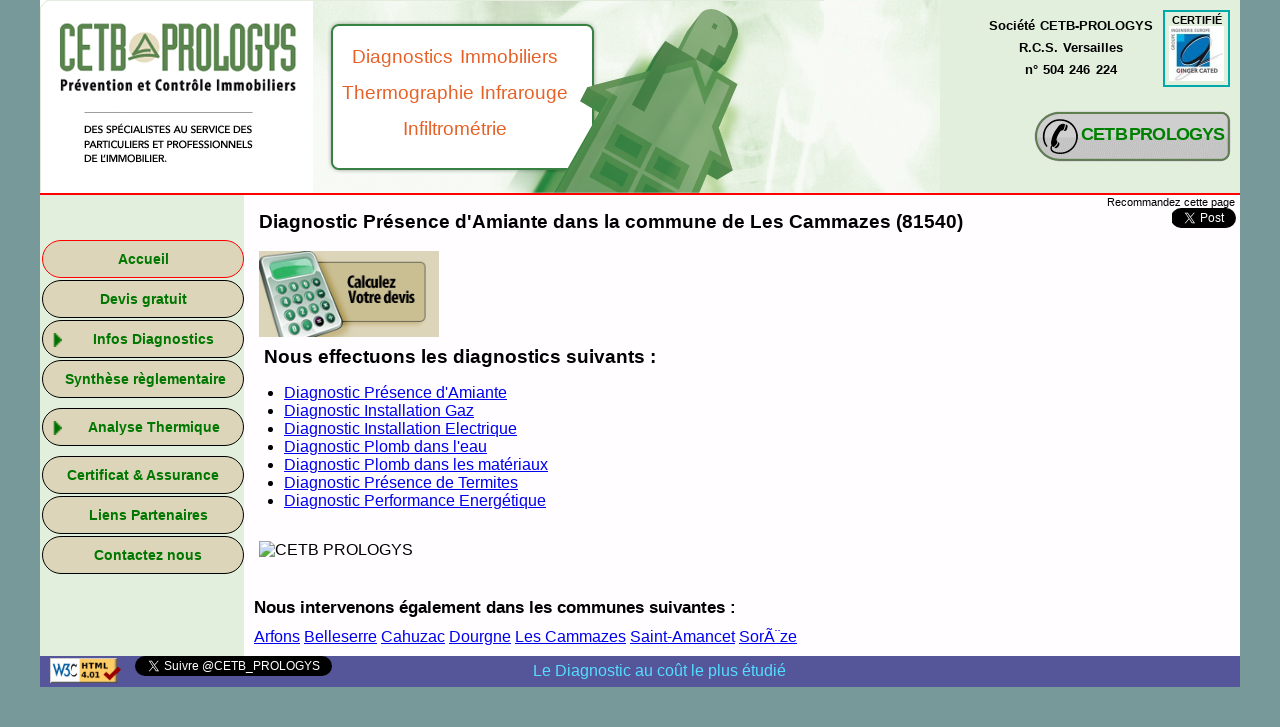

--- FILE ---
content_type: text/html; charset=ISO-8859-1
request_url: https://cetb-prologys.fr/diagnostic-immobilier/amiante-81540-les-cammazes
body_size: 4447
content:
<!DOCTYPE html>
       
<html lang="fr">
<head>
<!--  <meta http-equiv="X-UA-Compatible" content="IE=9"> -->

 <meta name="viewport" content="width=device-width, initial-scale=1.0">
 <meta http-equiv="Content-Type" content="text/html; charset=windows-1252">
 
<title>Diagnostic Présence d'Amiante - 81540 Les Cammazes - Devis Gratuit en ligne</title>
<meta name="description" lang="fr" content="Diagnostic Présence d'Amiante - 81540 Les Cammazes - Devis Gratuit en ligne - Intervention auprès des particuliers et des professionnels">
<!--<script src="https://maps.google.com/maps?file=api&v=2&key=AIzaSyBYFCYeiF8GA3TKvrgVqiyv0NgAdpKPmN8" type="text/javascript"></script>-->
<!--<script src="https://maps.googleapis.com/maps/api/js?key=AIzaSyBYFCYeiF8GA3TKvrgVqiyv0NgAdpKPmN8&v=3"></script>-->

 <meta name="robots" content="index,follow,archive">
 <meta name="keywords" lang="fr" content="cetb-prologys, diagnostic, diag, diags, diagnostique, diagnostiqueur, immobilier, diagnostic immobilier,
 diagnostique immobilier, plomb, CREP, amiante, thermites, énergie, performance energétique, DPE, gaz, installation gaz,
 électricité, installation électrique, ERNT, Diagnostic de Performance Energétique, carrez, loi carrez, métrage, surface,
 métrage de surfaces, devis gratuit, devis en ligne, diag pas cher, pas cher, immo, thermographie infrarouge, amiante avant travaux,
 amiante avant démolition"> <meta name="viewport" content="width=device-width, initial-scale=1.0">

 <meta name="Author" CONTENT="PCRBOX">
 <meta name="copyright" content="(c) 2015 PCRBOX">
 <meta name="email" content="webmaster@pcrbox.com">
 <meta property="og:image" content="https://cetb-prologys.fr/images/cetb-prologys-logo1.png">

 <link rel="image_src" type="image/jpeg" href="https://cetb-prologys.fr/images/cetb-prologys-logo1.png">
<!-- <link rel="icon" type="image/gif" href="favicon1.gif">
 <link rel="icon" type="image/png" href="cetb-prologys-logo1.png">-->
  <link href="favicon.ico" type="image/x-icon" rel="shortcut icon" />
 <link rel="stylesheet" href="/menu.css" type="text/css">
 <link rel="stylesheet" href="/trame.css" type="text/css">
 <link rel="stylesheet" href="/contenu.css" type="text/css">
 <script type="text/javascript" src="/menu.js"></script>
 <!--[if IE]><link rel="stylesheet" href="/ie.css" type="text/css"><![endif]-->

</head>

<body id="bodyP" onload="chargement();">

<div id="fb-root"></div>


<table id="Tableau_principal" >

<tr >
<td id="td_Bandeau_sup" colspan=2> <!-- Bandeau_sup -->
<div style="display:block">

  <div id="logoI">
  	<a href="/" target="_self"  title=" Société CETB-PROLOGYS.
 Diagnostics Immobiliers.
 Thermographie Infrarouge.
 Infiltrométrie."><div style="width:287px; height:193px; float:left;"></div></a>
	<div id="logoT">Diagnostics Immobiliers<br>Thermographie Infrarouge<br>Infiltrométrie</div>
	<div id="cated" title=" Certifié CATED
 Accrédité COFRAC.">
     <a href="http://www.certificated.fr/" target="_blank">CERTIFIÉ
     <img src="/images/cated.jpg" alt="Certifié CATED"></a>
	</div>

  <div id="societe">
  Société CETB-PROLOGYS<br>
  R.C.S. Versailles<br>
  n° 504 246 224
  </div>

  <br><br><br><br><br><br>
  <div id="tel" title=" N'hésitez pas à nous contacter
 Par téléphone ou par mail.
 Réponse rapide... ">
  <a href="/contact" target="_self"><div id="num">CETB PROLOGYS</div></a></div>

</div>

</div>
</td> <!-- Tableau_principal -->
</tr>

<tr>

<td id="td_menu"> <!-- Menu -->
 <div id="barre_menu"><div id="navigation">

  <div class="groupseul selItem"><a style="padding-left:0px; text-align:center;" onclick="menu(1,0,0,this); return false;" href="/" target="_self">Accueil</a></div>
  <div class="groupseul "><a style="padding-left:0px; text-align:center;" onclick="menu(2,0,0,this); return false;" href="/devis" target="_self">Devis gratuit</a></div>

  <div class="group " onclick="Inverse_Menu(3,0,0); return false;">
  <div id="fb3-0-0"  class="fb"><img class="Ifb" width=14 height=14 src="/images/fb.png" alt="flèche bas"></div>
  <div id="fd3-0-0" style="display:none;"><img class="Ifd" width=14 height=14 src="/images/fd.png" alt="flèche droite"></div>Infos Diagnostics</div>

  <div class="les_items" id="sousmenu3-0-0" style="display:block;">
	<div class="item "><a onclick="menu(3,1,0,this); return false;" href="/info-diag/amiante" target="_self">Amiante</a></div>

	  <div class="item"><div class="groupn2 " onclick="Inverse_Menu(3,2,0); return false;">
	  <div id="fb3-2-0"  class="fb"><img class="Ifb" width=14 height=14 src="/images/fb.png" alt="flèche bas"></div>
	  <div id="fd3-2-0" style="display:none;"><img class="Ifd" width=14 height=14 src="/images/fd.png" alt="flèche droite"></div>Plomb</div></div>

		  <div class="les_items" id="sousmenu3-2-0" style="display:block;">
			<div class="item item_n3 "><a onclick="menu(3,2,1,this); return false;" href="/info-diag/plomb-materiaux" target="_self">Des matériaux</a></div>
			<div class="item item_n3 "><a onclick="menu(3,2,2,this); return false;" href="/info-diag/plomb-eau" target="_self">Dans l'eau</a></div>
		  </div>
	<div class="item "><a onclick="menu(3,3,0,this); return false;" href="/info-diag/termites" target="_self">Termites</a></div>
	<div class="item "><a onclick="menu(3,4,0,this); return false;" href="/info-diag/energie" target="_self">Energie</a></div>
	<div class="item "><a onclick="menu(3,5,0,this); return false;" href="/info-diag/gaz" target="_self">Gaz</a></div>
	<div class="item "><a onclick="menu(3,6,0,this); return false;" href="/info-diag/electricite" target="_self">Electricité</a></div>
	<div class="item "><a onclick="menu(3,7,0,this); return false;" href="/info-diag/surface" target="_self">Métrage de surfaces</a></div>
  </div>

  <div class="groupseul "><a style="padding-left:4px; text-align:center;" onclick="menu(4,0,0,this); return false;" href="/synthese-reglementaire" target="_self">Synthèse règlementaire</a></div>

  <div class="group " style="margin-top:10px;" onclick="Inverse_Menu(5,0,0); return false;">
  <div id="fb5-0-0"  class="fb"><img class="Ifb" width=14 height=14 src="/images/fb.png" alt="flèche bas"></div>
  <div id="fd5-0-0" style="display:none;"><img class="Ifd" width=14 height=14 src="/images/fd.png" alt="flèche droite"></div>Analyse Thermique</div>

  <div class="les_items" id="sousmenu5-0-0" style="display:block;">
	<div class="item "><a onclick="menu(5,1,0,this); return false;" href="/thermographie-ir" target="_self">Thermographie Infrarouge</a></div>
	<div class="item "><a onclick="menu(5,2,0,this); return false;" href="/infiltrometrie" target="_self">Infiltrométrie</a></div>
	<div class="item "><a onclick="menu(5,3,0,this); return false;" href="/permeabilite-a-l-air" target="_self">Maîtrise de l'Energie</a></div>
  </div>

  <div class="groupseul "><a style="margin-top:10px; padding-left:0px; text-align:center;" onclick="menu(6,0,0,this); return false;" href="/certificat-assurance" target="_self">Certificat & Assurance</a></div>
  <div class="groupseul "><a style="" onclick="menu(7,0,0,this); return false;" href="/liens" target="_self">Liens Partenaires</a></div>
  <div class="groupseul "><a onclick="menu(8,0,0,this); return false;" href="/contact" target="_self">Contactez nous</a></div>

<!-- <div style="text-align:center; margin-top:15px;width:50px;">
  <a href="https://twitter.com/CETB_PROLOGYS" class="twitter-follow-button" data-show-count="false" data-lang="fr">@CETB_PROLOGYS</a>
</div> -->

<br>

<div>
  <noscript>
    <p class="noscript">Ce menu est entièrement déployé parce que Javascript est désactivé sur ce navigateur</p>
  </noscript>
</div>

</div>
<br>&nbsp;

<script type="text/javascript">
<!--
// ************************************************************************* //
function chargement() {
 Cache_Menu(3,0,0);
 Cache_Menu(3,2,0);
 Cache_Menu(5,0,0);

  Ouvre_Menu(1,0,0);
 Ouvre_Menu(1,0,0);
}

//-->
</script>
</div>
</td>

<td id="td_Contenu_central"> <!-- Contenu_central -->
<div id="Contenu_central">

 <div style="display:block">

   <div class="texterecommandez" style="font-size:8pt;">Recommandez cette page</div>
 
   <div class="reseaux" style="display:block">

    <div class="twitter">
 	    <a href="https://twitter.com/share" class="twitter-share-button" data-via="CETB_PROLOGYS" data-lang="fr">Tweeter</a>
	</div>

    <div class="facebook">
    	<div class="fb-like" data-href="http://cetb-prologys.fr/" data-send="true" data-layout="box_count" data-width="45" data-show-faces="false"></div>
	</div>

	<div class="logoplusungoogle">
    	<div class="g-plusone" style="z-index: 500;"></div>
	</div>

   </div>

  </div>
  <div><h1 style='font-size:14pt;'>Diagnostic Présence d'Amiante dans la commune de Les Cammazes (81540)</h1>
<div style='padding:0px; border:solid 0px #ff0; height:100px; width:200px;' title=' Faites un devis gratuit en ligne&#010 immédiatement et sans engagement.&#010 En moins de 2 minutes !'>
	<a onclick='menu(2,0,0,this); return false;' href='/devis' target='_self'>
	<img border='0' id='BoutonDevis' src='/images//calculette.gif' alt='CETB PROLOGYS - Devis gratuit en ligne'></a>
</div>
<div style='margin:0px 10px 10px 20px;'>
<h2 style='clear:both; margin:0px; padding-left:0px; font-size:14pt;'>Nous effectuons les diagnostics suivants :</h2>
<ul><li><a href='/diagnostic-immobilier/amiante-81540-les-cammazes'>Diagnostic Présence d'Amiante</a></li><li><a href='/diagnostic-immobilier/gaz-81540-les-cammazes'>Diagnostic Installation Gaz</a></li><li><a href='/diagnostic-immobilier/electricite-81540-les-cammazes'>Diagnostic Installation Electrique</a></li><li><a href='/diagnostic-immobilier/plomb_eau-81540-les-cammazes'>Diagnostic Plomb dans l'eau</a></li><li><a href='/diagnostic-immobilier/plomb_materiaux-81540-les-cammazes'>Diagnostic Plomb dans les matériaux</a></li><li><a href='/diagnostic-immobilier/termites-81540-les-cammazes'>Diagnostic Présence de Termites</a></li><li><a href='/diagnostic-immobilier/dpe-81540-les-cammazes'>Diagnostic Performance Energétique</a></li></ul></div><div style="max-width:450px;"><img style="max-width:350px;width:90%;margin:10px 0px 0px 10px;" src="https://maps.googleapis.com/maps/api/staticmap?center=81540 les-cammazes,FR
 &zoom=11&size=350x300&maptype=roadmap
 &markers=color:red|label:A|43.416667,2.083333
 &sensor=false &key=AIzaSyA217oW4UYHX8ot2NfOw-4RXE7B0UJtWic" title="81540 Les CammazesLa société CETB PROLOGYS intervient dans cette commune pour réaliser la plus part des diagnostics immobiliers
 " alt="CETB PROLOGYS" /></div><br><div style='margin:10px 10px 10px 10px; text-align:justify;'><h2 style='margin:0px; padding:10px 0 10px 0; font-size:13pt;'>Nous intervenons également dans les communes suivantes :</h2><a href='/diagnostic-immobilier/81110-arfons'>Arfons</a> <a href='/diagnostic-immobilier/81540-belleserre'>Belleserre</a> <a href='/diagnostic-immobilier/81540-'>Cahuzac</a> <a href='/diagnostic-immobilier/81110-dourgne'>Dourgne</a> <a href='/diagnostic-immobilier/81540-les-cammazes'>Les Cammazes</a> <a href='/diagnostic-immobilier/81110-saint-amancet'>Saint-Amancet</a> <a href='/diagnostic-immobilier/81540-soreze'>SorÃ¨ze</a> </div>




</div>

</div>

</td>

</tr>

<script type="text/javascript">
 function aide(){window.location.href = "aide1.php";}
</script>

<tr>
 <td id="td_piedpage1" colspan=2> <!-- Bandeau_inférieur -->

  <div id="w3c_pr">
  	<img id="w3c" src="/images/valid-html401.png" alt="Valid HTML 4.01 Transitional">
  </div>

  <div id="s_twit">
  	<a href="https://twitter.com/CETB_PROLOGYS" class="twitter-follow-button" data-show-count="false" data-lang="fr">Suivre @CETB_PROLOGYS</a>
  </div>

  <div id="aide" onclick="aide();"></div>
  <div id="slogan">Le Diagnostic au coût le plus étudié</div>

 </td> <!-- Bandeau_inférieur -->
</tr>

 <tr>
 <td id="td_piedpage2" colspan=2> <!-- Bandeau_inférieur 2 -->

</td> <!-- Bandeau_inférieur 2 -->
</tr>

</table> <!-- Tableau principal -->

<div id="OBJ_findepage" style="display:none">
Mots-Clés : diagnostic plomb, diagnostic amiante, diagnostic termite, diagnostic carrez, diagnostic DPE, diagnostic performance énergétique,
diagnostic ENRT, diagnostic évaluation des risques naturels et technologiques, état de l'installation intérieure gaz, état de l'installation intérieure d'électricité,
Constat de Risque d'Exposition au Plomb, diagnostic CREP, thermographie infrarouge

Régions : Ile de France IDF, ile-de-france, Centre, Picardie, Normandie
Départements : 75 paris, 76 seine maritime, 77 seine et marne, 78 yvelines, 91 essonne, 92 hauts de seine, 93 seine saint denis,
94 val de marne, 95 val d'oise, 27 eure, 28 eure et loir, 45 Loiret,
76 seine-maritime, 77 seine-et-marne, 92 hauts-de-seine, 93 seine-saint-denis, 94 val-de-marne, 95 val-d'oise, 28 eure-et-loir
</div>


<script>
  (function(i,s,o,g,r,a,m){i['GoogleAnalyticsObject']=r;i[r]=i[r]||function(){
  (i[r].q=i[r].q||[]).push(arguments)},i[r].l=1*new Date();a=s.createElement(o),
  m=s.getElementsByTagName(o)[0];a.async=1;a.src=g;m.parentNode.insertBefore(a,m)
  })(window,document,'script','//www.google-analytics.com/analytics.js','ga');

  ga('create', 'UA-32661165-4', 'auto');
  ga('send', 'pageview');
</script>
 <script>!function(d,s,id){var js,fjs=d.getElementsByTagName(s)[0];if(!d.getElementById(id)){js=d.createElement(s);js.id=id;js.src="//platform.twitter.com/widgets.js";fjs.parentNode.insertBefore(js,fjs);}}(document,"script","twitter-wjs");</script>

<script>
(function(d, t) {
var g = d.createElement(t),
	s = d.getElementsByTagName(t)[0];
g.async = true;
g.src = 'https://apis.google.com/js/plusone.js';
s.parentNode.insertBefore(g, s);
})(document, 'script');
</script>

<script>
(function(d, s, id) {
  var js, fjs = d.getElementsByTagName(s)[0];
  if (d.getElementById(id)) return;
  js = d.createElement(s); js.id = id;
  js.src = '//connect.facebook.net/fr_FR/sdk.js#xfbml=1&appId=230438090431306&version=v2.3';
  fjs.parentNode.insertBefore(js, fjs);
//230438090431306
//140907382725615
}(document, 'script', 'facebook-jssdk'));
</script>

</body>

</html>




--- FILE ---
content_type: text/html; charset=utf-8
request_url: https://accounts.google.com/o/oauth2/postmessageRelay?parent=https%3A%2F%2Fcetb-prologys.fr&jsh=m%3B%2F_%2Fscs%2Fabc-static%2F_%2Fjs%2Fk%3Dgapi.lb.en.OE6tiwO4KJo.O%2Fd%3D1%2Frs%3DAHpOoo_Itz6IAL6GO-n8kgAepm47TBsg1Q%2Fm%3D__features__
body_size: 162
content:
<!DOCTYPE html><html><head><title></title><meta http-equiv="content-type" content="text/html; charset=utf-8"><meta http-equiv="X-UA-Compatible" content="IE=edge"><meta name="viewport" content="width=device-width, initial-scale=1, minimum-scale=1, maximum-scale=1, user-scalable=0"><script src='https://ssl.gstatic.com/accounts/o/2580342461-postmessagerelay.js' nonce="Y9t3mGcRZAhCWHrgjMS3aQ"></script></head><body><script type="text/javascript" src="https://apis.google.com/js/rpc:shindig_random.js?onload=init" nonce="Y9t3mGcRZAhCWHrgjMS3aQ"></script></body></html>

--- FILE ---
content_type: text/css
request_url: https://cetb-prologys.fr/trame.css
body_size: 4535
content:
#bodyP
{
	margin-top: 0;
	margin-bottom: 50px;
	margin-left: auto;	
	margin-right: auto;
	max-width: 1200px;
	min-height:690px;
	background-color: #779999;
	border:solid 0px #f00;
	FONT-FAMILY: Comic Sans MS, Verdana, Arial, Helvetica, sans-serif;
 }

#Tableau_principal
{
	FONT-STYLE: normal;
	border-collapse:collapse;
	width:100%;
	max-width:1200px;
	text-align:left;
	border:solid 0px #0f0;
	margin: auto;
}

#td_Bandeau_sup
{
	FONT-FAMILY: Verdana, Arial, Helvetica, sans-serif;
	background-color: #e2efdd;  /*#ebf6e6;*/
	padding: 0px;
	border-collapse:collapse;
	vertical-align:top;
	border-bottom:solid 2px #f00;
}

#logoI
{
	border:solid 0px #e0F010;
	padding: 0px;
	margin:0pt;
	margin-left:-0pt;
	width:100%;
	background-image:url(/images/cetb-prologys-bandeau1.png);
	background-repeat:no-repeat;
	min-height:193px;
	text-align:right;
	display: block;
	float:left;
	overflow : hidden;
}

#logoT
{
	border:solid 0px #e0F010;
	text-align:right;
    padding: 3px;
    padding-top: 12px;
    width:250px;
	margin-top:20pt;
	COLOR: #e76127;
    FONT-SIZE: 14pt;
    FONT-FAMILY: "Comic Sans MS", Verdana, Arial, Helvetica, "sans-serif";
	font-weight:normal;
	overflow : hidden;
	text-align:center;
	Letter-Spacing: 0.0pt;
	Word-Spacing: 0.8pt;
	line-height:27pt;
	float:left;
}

#logoT img
{
	border:solid 1px #e0F010;
	width:204px;
	height:40px;
}

#societe{
	border:solid 0px #f00;
	text-align:center;
	vertical-align:middle;
	margin-top:15px;
	margin-right:10px;
	float:right;

    FONT-SIZE: 10pt;
    FONT-FAMILY: "Comic Sans MS", Verdana, Arial, Helvetica, "sans-serif";
	font-weight:bolder;
	Letter-Spacing: 0.0pt;
	Word-Spacing: 0.8pt;
	line-height:17pt;
}

#cated
{
    padding: 2px;
	margin-top:10px;
	margin-right:10px;
	border:solid 2px #0aa;
	width:59px;
	float:right;
    FONT-SIZE: 8pt;
	font-weight:bolder;
	text-align:center;
}
#cated a
{
	text-decoration: none;
	color:#000;
}

#cated img
{
	width:55px;
	height:55px;
	border:solid 0px #f00;
}

#cated:hover
{
	border:solid 2px #f00;
}

#tel {
	border:solid 0px #e0F010;
	background-image:url(/images/tel8.png);
	width:204px;
	height:57px;
	text-align:right;
	vertical-align:bottom;
    margin-top:0px;
    margin-right:5px;
	float:right;
}
#tel:hover {
	color:#e76127;
    margin-top:2px;
    margin-right:3px;
}

#tel a {
	text-decoration: none;
}

#num {
	border:solid 0px #e0F010;
	text-align:left;
	vertical-align:bottom;
    margin-top:15px;
    margin-left:50px;
    font-size: 1.1em;
    font-family: Comic Sans MS, Verdana, Arial, Helvetica, sans-serif;
	font-weight:bolder;
	letter-spacing:-0.8px;
	word-spacing:-2px;
	color:green;
	line-height:17pt;
}
#num:hover {
	color:#e76127;
}

#td_menu
{
	border:solid 0px green;
	vertical-align:top;
    background-color: #e2efdd;
	padding: 0px;
    width:17%;
}

#barre_menu
{
	border:solid 0px #ff0;
	top:0px;
	left:2px;
	height: 100%;
	text-align:left;
	padding-top: 45px;
	padding-left: 2px;
	vertical-align:top;
	border-collapse:collapse;
	background-color: #e2efdd;
}
#boite_haut_barre_menu
{
	border:solid 2px #f0f;
	height: 200px;
	vertical-align:bottom;
	text-align:center;
	position:fixed;
}
#haut_barre_menu
{
	border:solid 2px #ff0;
}

#td_Contenu_central
{
	top:10px;
	left:2px;
	height: 100%;
	text-align:left;
	padding: 0px;
	border:solid 0px #909;
	vertical-align:top;
    background-color: #fffdff;
    width:86%;
}

#Contenu_central
{
	border:solid 0px #ff0;
	border-top:solid 0px #000;
	min-height: 400px;
	padding-top: 1px;
	padding-left: 0px;
	padding-right: 0px;
	text-align:left;
}

#td_piedpage1
{
	border:solid 0px red;
    FONT-FAMILY: Comic Sans MS, Verdana, Arial, Helvetica, sans-serif;
    background-color: #0fc;
    padding: 0px;
    margin: 0px;
	border-collapse:collapse;
    background-color: #559;
	vertical-align:top;
}

#w3c_pr
{
	border:0px solid green;
	display:inline-block;
	padding: 0px 10px 0px 10px;
    margin: 0px;
	text-align:left;
	vertical-align:top;
}

#w3c
{
	border:0px solid green;
	height: 25px;
    margin: 0px;
    padding: 0px;
    margin-top: 2px;
}

#s_twit
{
	border:0px solid black;
	display:inline-block;
	overflow : hidden;
}

#aide
{
	border:0px solid black;
	display:inline-block;
	background-color:#559;
	width:20px;
	height:20px;
	text-align:center;
	overflow : hidden;
}

#slogan
{
	border:solid 0px #ff0;
	display:inline-block;
	padding: 0px;
	text-align:center;
    FONT-SIZE: 12pt;
    FONT-FAMILY: Comic Sans MS, Verdana, Arial, Helvetica, sans-serif;
	color:#5df;
	overflow : hidden;
	width:50%;
}

#td_piedpage2
{
	border:solid 0px black;
    padding: 0px;
    margin: 0px;
	border-collapse:collapse;
    background-color: #22f;
}




--- FILE ---
content_type: text/css
request_url: https://cetb-prologys.fr/contenu.css
body_size: 6725
content:
#Contenu_central img
{
	padding:0px;
	padding-left:5px;
	padding-top:5px;
	border: 0px solid red;
}

#Contenu_central h1,#Contenu_central h2,#Contenu_central h3,#Contenu_central h4,#Contenu_central h5,#Contenu_central h6
{
	padding-left:15px;
	padding-right:10px;
	text-align:left;
}

#Contenu_central h1
{
	font-size:1.5em;
	margin-top:15px;
}
#Contenu_central h2
{
	font-size:1.1em;
	margin-top:15px;
}
#Contenu_central h3
{
	font-size:1.0em;
}

#Contenu_central p
{
	color: black;
	padding-top:0px;
	font-size:1.0em;
	line-height:1.2em;
	padding-left:30px;
	padding-right:15px;
	text-align:justify;
}
#Contenu_central li,#Contenu_central ul
{
	margin-left:10px;
	padding-left:0px;
	padding-right:3px;
	text-align:left;
}

.reseaux
{
	border:solid 0px #f00;
	position:relative;
	width:68px;
	top:0px;right:0px;
	text-align:right;
	margin:0px;
	overflow:hidden;
	float:right;
	clear:both;
}

.texterecommandez
{
	border:solid 0px #0f0;
	margin:0px;
	margin-right:5px;
	padding:0px;
	text-align:right;
    FONT-SIZE: 1.0em;
	overflow:hidden;
	float:right;
}

.logoplusungoogle
{
	border:solid 0px #00f;
	text-align:right;
	padding-top:1px;
	padding-left:5px;
	vertical-align:bottom;
	width:40px;
	overflow:hidden;
	clear:both;
	float:right;
}

.facebook
{
	border:solid 0px #f00;
	margin:0px;
	padding:0px;
	padding-left:5px;
	padding-right:2px;
	padding-bottom:2px;
	
	clear:both;
	float:right;
}

.twitter
{
	border:solid 0px #f00;
	margin:0px;
	padding:0px;
	padding-left:5px;
	padding-right:4px;
	padding-bottom:2px;

	clear:both;
	float:right;
	width:68px;
	overflow:hidden;
}

.bouton_telecharge
{
    background-color: #007575;
	border-collapse:collapse;
	border: 2px solid yellow;
	border-radius: 10px;
	padding:0px;
	text-align:center;
	width:150px;
	margin-left:50px;
}

.bouton_telecharge:hover
{
	background-color:#000;
	color: white;
	border: 2px solid green;
	border-radius: 10px;
}

.bouton_telecharge a
{
	color: white;
	font-size:1.5em;
	display:block;
	padding:5px;
}

.bouton_achat
{
    background-color:#0fa;
    color:black;
	border-collapse:collapse;
	border-right: 1px solid black;
	border-bottom: 1px solid black;
	border-radius: 0px;
	padding:3px;
	text-align:center;
	margin-left:2px;
	font-weight:bold
}

#devisGratuit {
	border:solid 0px yellow;
	background: url('/images/devis-gratuit.gif') top left no-repeat;
	text-align:left;
	margin:auto;
	margin-top: 10px;
	margin-left:10px;
}

#devisGratuit #bandeauDevis h2 {
	border:solid 0px red;
    FONT-FAMILY: "Times new roman", Arial, Helvetica, "sans-serif";
	font-size: 1.3em;
	text-transform: uppercase;
	color: black; /*#e76127;*/
	padding: 0px;
	padding-top: 3px;;
	padding-bottom: 0px;
	vertical-align:top;
	margin:auto;
}

#devisGratuit #bandeauDevis h3 {
	border:solid 0px black;
    FONT-FAMILY: "Times new roman", Arial, Helvetica, "sans-serif";
	font-size: 1.3em;
	text-transform: uppercase;
	padding: 0px;
	padding-top: 0px;
	color: #e76127;
	vertical-align:top;
}

#boitevide{
	border:solid 0px #555;
	padding: 0px;
	margin: 0px;
	margin-top:-35px;
	height:105px;
	width:110px;
	float:left;
}

#devisGratuit #home_txt1
 {
	border:solid 0px red;
    FONT-FAMILY: "Times new roman", Arial, Helvetica, "sans-serif";
	font-size: 0.8em;
	font-weight:bolder;
	text-transform: uppercase;
	Letter-Spacing: 0.2pt;
	Word-Spacing: 1pt;
	margin:0px 0px 20px 10px;
	padding: 0px;
	vertical-align:top;
	display:inline-block;
}

#devisGratuit #home_txt2
{
	border:solid 0px blue;
    FONT-FAMILY: "Times new roman", Arial, Helvetica, "sans-serif";
	text-transform: uppercase;
	margin-top:15px;
	margin-left:35px;
	padding: 0px;
	font-size: 1.45em;
	Letter-Spacing: 0.1pt;
	Word-Spacing: 2pt;
	line-height:25pt;
	font-weight:bolder;
}

#calculDevis {
	border:solid 0px violet;
	background: url('/images/calculette.gif') top left no-repeat;
	background-size: cover;
	width: 187px;
	height: 96px;
	cursor: pointer;
	z-index: 2000;
	margin:-12px 5px 10px 0px;
	display:inline-block;
	vertical-align:top;
}

#calculDevis a {	
	border:solid 0px #f00;
	width: 100%;
	height: 100%;
	display: block;
}

#calculDevis:hover {	
	background-color: #ff0;
	color: #f05;
	border:solid 0px #f00;
	transform:scale(1.05);
}

#justice {
	border:solid 0px #e0F010;
	width:136px;
	text-align:left;
	overflow : hidden;
	display:inline-block;
}

#justice a img {
	text-align:left;
	margin-left:3px;
}

#justice:hover {	
	background-color: #e2efdd;
	border:solid 1px #f00;
}

#loi a {
	border:solid 0px #f00;
	text-align:center;
	text-decoration: none;
	color: #005;
	font-weight:bolder;
    FONT-SIZE: 0.9em;
    FONT-FAMILY: "Arial,Comic Sans MS", Verdana,  Helvetica, "sans-serif";
	Letter-Spacing: 0.6pt;
	Word-Spacing: 0.8pt;
	display:block;
}

#diags
{
	border:solid 0px black;
	text-align:justify;
    padding: 0px;
	margin-top:0px;
	margin-left:10px;
    FONT-SIZE: 1.0em;
    FONT-FAMILY: "Comic Sans MS", Verdana, Arial, Helvetica, "sans-serif";
	overflow : hidden;
	Letter-Spacing: 0.8pt;
	Word-Spacing: 1pt;
	display: block;
	overflow : hidden;
	display:inline-block;
}

#diags h3
{
	border:solid 0px #f00;
    FONT-SIZE: 1.2em;
    padding: 0px;
	margin:10px 0 5px 0;
}

#devisGratuit form {margin: 0; padding: 0;}
#devisGratuit .infos {
	float: left;
	margin: 0 20px 0 0;
	height: 80px;
}
#devisGratuit h5 {
	font-size: 1.0em;
	margin: 20px 0 0 0;
}

.clear {clear: both;}

.td_logoI{
	border:solid 0px #f00;
	text-align:left;
	vertical-align:middle;

}
.td_logoT,.td_logoT a{
	border:solid 0px #f00;
	text-align:left;
	vertical-align:middle;
	text-decoration:none;
	color:black;
}
.td_logoT a:hover{
    background-color: #e2efdd;  /*#ebf6e6;*/
	color:black;
}

.rouge{
	color:#f00;
}

#atouts {
	background: url('/images/bg-atouts.png') top left no-repeat;
	width: 566px;
	height: 231px;
}
#atouts h3 {
	color: #fff;
	font-size: 1.0em;
	padding: 7px 0 0 30px;
	margin: 0;
}
#atouts ul {
	list-style-type: none;
	margin: 0;
	padding: 0;
	color: #fff;
	font-size: 0.9em;
	font-weight: bold;
}
#atouts ul li {
	background: url('/custom/images/puce.png') 11px 4px no-repeat;
	padding-left: 22px;
	padding-bottom: 0;
	margin: 8px 0 0 0;
}
#atouts ul li a {color: #fff;}
#atouts ul li a:hover {text-decoration: none;}


.bouton_devis{
	width:200px;
	height:50px;
	color:#008800;
	color:#070;  /*vert */
	font-size:1.3em;
	font-weight:bold;
    FONT-FAMILY: "Times new roman", Arial, Helvetica, "sans-serif";

	border: 2px solid #000; /*#f09;*/
	border-radius: 20px;
	background-color: #ddd5b9; /* marron clair type fond devis gratuit*/
	text-align:center;
}
.bouton_devis:hover{
	border: 2px solid #f00; /*#f09;*/
	background-color: #afa; /* */
	color:black;
}

#BoutonDevis {	
	border:solid 0px #f00;
	padding:0px;
	margin:0px;
	margin-left:10px;
	width:90%;
}
#BoutonDevis:hover {	
	border:solid 0px #ff0;
	transform:scale(1.1);
}

.asterisqueZ
{
	color:red;
}
